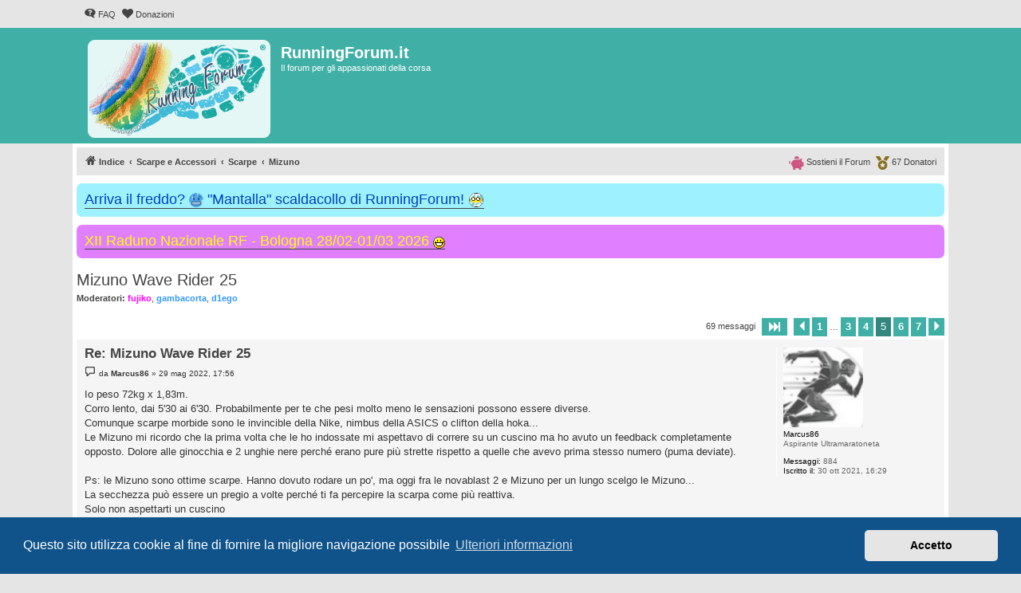

--- FILE ---
content_type: text/html; charset=UTF-8
request_url: https://runningforum.it/viewtopic.php?t=58600&start=40
body_size: 9938
content:
<!DOCTYPE html>
<html dir="ltr" lang="it">
<head>
<meta charset="utf-8" />
<meta http-equiv="X-UA-Compatible" content="IE=edge">
<meta name="viewport" content="width=device-width, initial-scale=1" />


<title>Mizuno Wave Rider 25 - Pagina 5 - RunningForum.it</title>


	<link rel="canonical" href="https://runningforum.it/viewtopic.php?t=58600&amp;start=40">

<!--
	phpBB style name: proflat
	Based on style:   prosilver (this is the default phpBB3 style)
	Original author:  Tom Beddard ( http://www.subBlue.com/ )
	Modified by:      Mazeltof ( https://www.mazeland.fr/ )
-->

<link href="./assets/css/font-awesome.min.css?assets_version=935" rel="stylesheet">
<link href="./styles/prosilver/theme/stylesheet.css?assets_version=935" rel="stylesheet">
<link href="./styles/proflat_teal/theme/style_proflat.css?assets_version=935" rel="stylesheet">
<link href="./styles/proflat_teal/theme/color_proflat.css?assets_version=935" rel="stylesheet">



	<link href="./assets/cookieconsent/cookieconsent.min.css?assets_version=935" rel="stylesheet">

<!--[if lte IE 9]>
	<link href="./styles/proflat_teal/theme/tweaks.css?assets_version=935" rel="stylesheet">
<![endif]-->

<meta name="description" content="La nuova versione avrà l'Enerzy in tutta l'intersuola. Piastra sarà ancora (purtroppo per me) ancora presente.">
<script type="application/ld+json">
{"@context":"https://schema.org","@type":"DiscussionForumPosting","url":"https://runningforum.it/viewtopic.php?t=58600&amp;start=40","headline":"Mizuno Wave Rider 25 - Pagina 5","description":"La nuova versione avr\u00e0 l'Enerzy in tutta l'intersuola. Piastra sar\u00e0 ancora (purtroppo per me) ancora presente.","text":"La nuova versione avr\u00e0 l'Enerzy in tutta l'intersuola. Piastra sar\u00e0 ancora (purtroppo per me) ancora presente.","image":"https://runningforum.it/images/logoRF.png","author":{"@type":"Person","name":"Alenia1346","url":"https://runningforum.it/memberlist.php?mode=viewprofile&u=6778"},"datePublished":"2021-05-16T17:14:13+00:00","articleSection":"Mizuno","publisher":{"@type":"Organization","name":"RunningForum.it","url":"https://runningforum.it","logo":{"@type":"ImageObject","url":"https://runningforum.it/images/logoRF.png"}}}
</script>
<style type="text/css">
    .mention {
        color: #009688;
    }
</style>

<link href="./ext/paul999/mention/styles/all/theme/mention.css?assets_version=935" rel="stylesheet" media="screen">
<link href="./ext/phpbb/boardannouncements/styles/all/theme/boardannouncements.css?assets_version=935" rel="stylesheet" media="screen">


					<!-- Global site tag (gtag.js) - Google Analytics -->
		<script async src="https://www.googletagmanager.com/gtag/js?id=UA-158670445-1"></script>
		<script>
			window.dataLayer = window.dataLayer || [];
			function gtag(){dataLayer.push(arguments);}
			gtag('js', new Date());

			gtag('config', 'UA-158670445-1', {'anonymize_ip': true,});
		</script>
	<link rel="apple-touch-icon" sizes="180x180" href="/apple-touch-icon.png">
<link rel="icon" type="image/png" sizes="32x32" href="/favicon-32x32.png">
<link rel="icon" type="image/png" sizes="16x16" href="/favicon-16x16.png">
<link rel="manifest" href="/site.webmanifest">
<link rel="mask-icon" href="/safari-pinned-tab.svg" color="#5bbad5">
<meta name="msapplication-TileColor" content="#da532c">
<meta name="theme-color" content="#1da9a3">

</head>
<body id="phpbb" class="nojs notouch section-viewtopic ltr ">


	<a id="top" class="top-anchor" accesskey="t"></a>
	<div id="page-header">
		<div class="navbar" role="navigation">
	<div class="navbar-container">
	<div class="inner">

	<ul id="nav-main" class="nav-main linklist" role="menubar">

		<li id="quick-links" class="quick-links dropdown-container responsive-menu hidden" data-skip-responsive="true">
			<a href="#" class="dropdown-trigger">
				<i class="icon fa-bars fa-fw" aria-hidden="true"></i><span>Collegamenti Rapidi</span>
			</a>
			<div class="dropdown">
				<div class="pointer"><div class="pointer-inner"></div></div>
				<ul class="dropdown-contents" role="menu">
					
					
										<li class="separator"></li>

									</ul>
			</div>
		</li>

				<li data-last-responsive="true">
			<a href="/app.php/help/faq" rel="help" title="FAQ (Domande Frequenti)" role="menuitem">
				<i class="icon fa-question-circle fa-fw" aria-hidden="true"></i><span>FAQ</span>
			</a>
		</li>
								<li data-last-responsive="true">
			<a href="donazioni.php" title="Donazioni" role="menuitem">
				<i class="icon fa-heart fa-fw" aria-hidden="true"></i><span>Donazioni</span>
			</a>
		</li>

		</ul>
	</div>
	</div>
</div>		<div class="headerbar" role="banner">
		<div class="headerbar-container">
					<div class="inner">

			<div id="site-description" class="site-description">
				<a id="logo" class="logo" href="./index.php" title="Indice">
					<span class="site_logo"></span>
				</a>
				<h1>RunningForum.it</h1>
				<p>Il forum per gli appassionati della corsa</p>
				<p class="skiplink"><a href="#start_here">Passa al contenuto</a></p>
			</div>

									
			</div>
					</div>
		</div>
	</div>

<div id="wrap" class="wrap">

				<div class="navbar" role="navigation">
	<div class="inner">

	<ul id="nav-breadcrumbs" class="nav-breadcrumbs linklist navlinks" role="menubar">
				
		
		<li class="breadcrumbs" itemscope itemtype="https://schema.org/BreadcrumbList">

			
							<span class="crumb" itemtype="https://schema.org/ListItem" itemprop="itemListElement" itemscope><a itemprop="item" href="./index.php" accesskey="h" data-navbar-reference="index"><i class="icon fa-home fa-fw"></i><span itemprop="name">Indice</span></a><meta itemprop="position" content="1" /></span>

											
								<span class="crumb" itemtype="https://schema.org/ListItem" itemprop="itemListElement" itemscope data-forum-id="33"><a itemprop="item" href="./viewforum.php?f=33"><span itemprop="name">Scarpe e Accessori</span></a><meta itemprop="position" content="2" /></span>
															
								<span class="crumb" itemtype="https://schema.org/ListItem" itemprop="itemListElement" itemscope data-forum-id="11"><a itemprop="item" href="./viewforum.php?f=11"><span itemprop="name">Scarpe</span></a><meta itemprop="position" content="3" /></span>
															
								<span class="crumb" itemtype="https://schema.org/ListItem" itemprop="itemListElement" itemscope data-forum-id="48"><a itemprop="item" href="./viewforum.php?f=48"><span itemprop="name">Mizuno</span></a><meta itemprop="position" content="4" /></span>
							
					</li>

		
						<li class="rightside nav-donatori">
				<a href="donazioni.php" title="Donatori" role="menuitem"> 
					<img src="/styles/proflat/theme/images/medal-solid.svg" height="17px" width="17px" alt="coccarda" /> <span data-nosnippet>67 Donatori</span>
				</a>
			</li>
		<li class="rightside nav-donatori">
				<a href="donazioni.php" title="Sosteni il Forum" role="menuitem">
					<img src="/styles/proflat/theme/images/piggy-bank-solid.svg" height="17px" width="19.3px" alt="salvadanaio" /> <span data-nosnippet>Sostieni il Forum</span>
				</a>
			</li>
				
		
				
	</ul>
		<ul id="nav-donatori" class="nav-breadcrumbs linklist navlinks nav-donatori">
		<li class="rightside">
				<a href="viewtopic.php?t=46759" title="Donatori" role="menuitem">
					<img src="/styles/proflat/theme/images/medal-solid.svg" height="17px" width="17px" alt="coccarda" /> <span>67 Donatori</span>
				</a>
			</li>
		<li class="rightside">
				<a href="viewtopic.php?t=46759" title="Sostieni il Forum" role="menuitem">
					<img src="/styles/proflat/theme/images/piggy-bank-solid.svg" height="17px" width="19.3px" alt="salvadanaio" /> <span>Sostieni il Forum</span>
				</a>
			</li>
	</ul>
		</div>
</div>

	
	<a id="start_here" class="anchor"></a>
	<div id="page-body" class="page-body" role="main">

		
					<div id="phpbb_announcement_3" class="phpbb_announcement" style="background-color:#9ef2ff">
					<a href="/app.php/boardannouncements/close/3?hash=70436d15" data-ajax="close_announcement" data-overlay="false" class="close" title="Chiudi annuncio">
				<i class="icon fa-fw fa-times"></i>
			</a>
				<div><span style="font-size:150%;line-height:116%"><a href="https://runningforum.it/viewtopic.php?t=56771" class="postlink"><span style="color:#0040BF">Arriva il freddo? <img alt="🥶" class="emoji smilies" draggable="false" src="//cdn.jsdelivr.net/gh/twitter/twemoji@latest/assets/svg/1f976.svg"> "Mantalla" scaldacollo di RunningForum! <img src="https://runningforum.it/images/mantalla_rf.png" class="postimage" alt="Immagine"></span></a></span></div>
	</div>
	<div id="phpbb_announcement_4" class="phpbb_announcement" style="background-color:#e07fff">
					<a href="/app.php/boardannouncements/close/4?hash=70436d15" data-ajax="close_announcement" data-overlay="false" class="close" title="Chiudi annuncio">
				<i class="icon fa-fw fa-times"></i>
			</a>
				<div><span style="font-size:150%;line-height:116%"><a href="https://runningforum.it/viewtopic.php?t=66028" class="postlink"><span style="color:#FFFF00"> XII Raduno Nazionale RF - Bologna 28/02-01/03 2026 <img class="smilies" src="./images/smilies/icon_biggrin.gif" width="15" height="15" alt=":)" title="smile"></span></a></span></div>
	</div>


<h2 class="topic-title"><a href="./viewtopic.php?t=58600&amp;start=40">Mizuno Wave Rider 25</a></h2>
<!-- NOTE: remove the style="display: none" when you want to have the forum description on the topic body -->

<p>
	<strong>Moderatori:</strong> <span style="color: #FF00FF;" class="username-coloured">fujiko</span>, <span style="color: #3399FF;" class="username-coloured">gambacorta</span>, <span style="color: #3399FF;" class="username-coloured">d1ego</span>
</p>


<div class="action-bar bar-top">
	
	
			
	
			<div class="pagination">
			69 messaggi
							<ul>
	<li class="dropdown-container dropdown-button-control dropdown-page-jump page-jump">
		<a class="button button-icon-only dropdown-trigger" href="#" title="Clicca per andare alla pagina…" role="button"><i class="icon fa-level-down fa-rotate-270" aria-hidden="true"></i><span class="sr-only">Pagina <strong>5</strong> di <strong>7</strong></span></a>
		<div class="dropdown">
			<div class="pointer"><div class="pointer-inner"></div></div>
			<ul class="dropdown-contents">
				<li>Vai alla pagina:</li>
				<li class="page-jump-form">
					<input type="number" name="page-number" min="1" max="999999" title="Inserisci il numero della pagina a cui vuoi andare." class="inputbox tiny" data-per-page="10" data-base-url=".&#x2F;viewtopic.php&#x3F;t&#x3D;58600" data-start-name="start" />
					<input class="button2" value="Vai" type="button" />
				</li>
			</ul>
		</div>
	</li>
			<li class="arrow previous"><a class="button button-icon-only" href="./viewtopic.php?t=58600&amp;start=30" rel="prev" role="button"><i class="icon fa-chevron-left fa-fw" aria-hidden="true"></i><span class="sr-only">Precedente</span></a></li>
				<li><a class="button" href="./viewtopic.php?t=58600" role="button">1</a></li>
			<li class="ellipsis" role="separator"><span>…</span></li>
				<li><a class="button" href="./viewtopic.php?t=58600&amp;start=20" role="button">3</a></li>
				<li><a class="button" href="./viewtopic.php?t=58600&amp;start=30" role="button">4</a></li>
			<li class="active"><span>5</span></li>
				<li><a class="button" href="./viewtopic.php?t=58600&amp;start=50" role="button">6</a></li>
				<li><a class="button" href="./viewtopic.php?t=58600&amp;start=60" role="button">7</a></li>
				<li class="arrow next"><a class="button button-icon-only" href="./viewtopic.php?t=58600&amp;start=50" rel="next" role="button"><i class="icon fa-chevron-right fa-fw" aria-hidden="true"></i><span class="sr-only">Prossimo</span></a></li>
	</ul>
					</div>
		</div>




			<div id="p2514225" class="post has-profile bg2">
		<div class="inner">
				<dl class="postprofile" id="profile2514225">
			<dt class="has-profile-rank has-avatar">
				<div class="avatar-container">
																<span class="avatar"><img class="avatar" src="./download/file.php?avatar=31658_1641363297.jpg" width="100" height="100" alt="Avatar utente" /></span>														</div>
								<strong><span class="username">Marcus86</span></strong>				
								
							</dt>

						<dd class="profile-rank">Aspirante Ultramaratoneta</dd>			
		<dd class="profile-posts"><strong>Messaggi:</strong> 884</dd>		<dd class="profile-joined"><strong>Iscritto il:</strong> 30 ott 2021, 16:29</dd>		
		
						
						
		</dl>

		<div class="postbody">
						<div id="post_content2514225">

					<h3 class="first">
						<a href="./viewtopic.php?p=2514225#p2514225">Re: Mizuno Wave Rider 25</a>
		</h3>

								
						<p class="author">
									<span><i class="icon fa-file fa-fw icon-lightgray icon-md" aria-hidden="true"></i><span class="sr-only">Messaggio</span></span>
								<span class="responsive-hide">da <strong><span class="username">Marcus86</span></strong> &raquo; </span><time datetime="2022-05-29T15:56:41+00:00">29 mag 2022, 17:56</time>
			</p>
			
			
			
			
			<div class="content">Io peso 72kg x 1,83m.<br>
Corro lento, dai 5'30 ai 6'30. Probabilmente per te che pesi molto meno le sensazioni possono essere diverse.<br>
Comunque scarpe morbide sono le invincible della Nike, nimbus della ASICS o clifton della hoka...<br>
Le Mizuno mi ricordo che la prima volta che le ho indossate mi aspettavo di correre su un cuscino ma ho avuto un feedback completamente opposto. Dolore alle ginocchia e 2 unghie nere perché erano pure più strette rispetto a quelle che avevo prima stesso numero (puma deviate).<br>
<br>
Ps: le Mizuno sono ottime scarpe. Hanno dovuto rodare un po', ma oggi fra le novablast 2 e Mizuno per un lungo scelgo le Mizuno...<br>
La secchezza può essere un pregio a volte perché ti fa percepire la scarpa come più reattiva.<br>
Solo non aspettarti un cuscino</div>

			
			
									
						
										
						</div>

		</div>

				<div class="back2top">
						<a href="#top" class="top" title="Top">
				<i class="icon fa-chevron-circle-up fa-fw icon-gray" aria-hidden="true"></i>
				<span class="sr-only">Top</span>
			</a>
					</div>
		
		</div>
	</div>

				<div id="p2514228" class="post has-profile bg1">
		<div class="inner">
				<dl class="postprofile" id="profile2514228">
			<dt class="has-profile-rank no-avatar">
				<div class="avatar-container">
																			</div>
								<strong><span class="username">valerio787</span></strong>				
								
							</dt>

						<dd class="profile-rank">Aspirante Ultramaratoneta</dd>			
		<dd class="profile-posts"><strong>Messaggi:</strong> 923</dd>		<dd class="profile-joined"><strong>Iscritto il:</strong> 23 apr 2016, 19:55</dd>		
		
						
						
		</dl>

		<div class="postbody">
						<div id="post_content2514228">

					<h3 >
						<a href="./viewtopic.php?p=2514228#p2514228">Re: Mizuno Wave Rider 25</a>
		</h3>

								
						<p class="author">
									<span><i class="icon fa-file fa-fw icon-lightgray icon-md" aria-hidden="true"></i><span class="sr-only">Messaggio</span></span>
								<span class="responsive-hide">da <strong><span class="username">valerio787</span></strong> &raquo; </span><time datetime="2022-05-29T16:20:22+00:00">29 mag 2022, 18:20</time>
			</p>
			
			
			
			
			<div class="content">Mizuno stabili ma anche secche, io le preferisco,<br>
anche se molti per problemini come nel caso tuo, consigliano le hoka</div>

			
			
									
						
							<div id="sig2514228" class="signature">42195 mt 3h07 Milano Marathon 2023<br>
 21097 mt 1h 24' 56" Cernusco s/n 2019</div>			
						</div>

		</div>

				<div class="back2top">
						<a href="#top" class="top" title="Top">
				<i class="icon fa-chevron-circle-up fa-fw icon-gray" aria-hidden="true"></i>
				<span class="sr-only">Top</span>
			</a>
					</div>
		
		</div>
	</div>

				<div id="p2514263" class="post has-profile bg2">
		<div class="inner">
				<dl class="postprofile" id="profile2514263">
			<dt class="has-profile-rank has-avatar">
				<div class="avatar-container">
																<span class="avatar"><img class="avatar" src="./download/file.php?avatar=29667_1693897464.jpg" width="100" height="100" alt="Avatar utente" /></span>														</div>
								<strong><span class="username">Pizza</span></strong>				
								
							</dt>

						<dd class="profile-rank">Ultramaratoneta</dd>			
		<dd class="profile-posts"><strong>Messaggi:</strong> 1578</dd>		<dd class="profile-joined"><strong>Iscritto il:</strong> 4 ott 2018, 18:45</dd>		
		
						
						
		</dl>

		<div class="postbody">
						<div id="post_content2514263">

					<h3 >
						<a href="./viewtopic.php?p=2514263#p2514263">Re: Mizuno Wave Rider 25</a>
		</h3>

								
						<p class="author">
									<span><i class="icon fa-file fa-fw icon-lightgray icon-md" aria-hidden="true"></i><span class="sr-only">Messaggio</span></span>
								<span class="responsive-hide">da <strong><span class="username">Pizza</span></strong> &raquo; </span><time datetime="2022-05-29T20:02:32+00:00">29 mag 2022, 22:02</time>
			</p>
			
			
			
			
			<div class="content"><blockquote cite="./viewtopic.php?p=2514225#p2514225"><div><cite><a href="./memberlist.php?mode=viewprofile&amp;u=31658">Marcus86</a> ha scritto: <a href="./viewtopic.php?p=2514225#p2514225" data-post-id="2514225" onclick="if(document.getElementById(hash.substr(1)))href=hash">↑</a><span class="responsive-hide">29 mag 2022, 17:56</span></cite>
Io peso 72kg x 1,83m.<br>
Corro lento, dai 5'30 ai 6'30. Probabilmente per te che pesi molto meno le sensazioni possono essere diverse.<br>
Comunque scarpe morbide sono le invincible della Nike, nimbus della ASICS o clifton della hoka...<br>
Le Mizuno mi ricordo che la prima volta che le ho indossate mi aspettavo di correre su un cuscino ma ho avuto un feedback completamente opposto. Dolore alle ginocchia e 2 unghie nere perché erano pure più strette rispetto a quelle che avevo prima stesso numero (puma deviate).<br>
<br>
Ps: le Mizuno sono ottime scarpe. Hanno dovuto rodare un po', ma oggi fra le novablast 2 e Mizuno per un lungo scelgo le Mizuno...<br>
La secchezza può essere un pregio a volte perché ti fa percepire la scarpa come più reattiva.<br>
Solo non aspettarti un cuscino
</div></blockquote>

Sinceramente non cerco un "cuscino" proprio per il fatto che spesso, quella tipologia di scarpe, rischiano di essere poco stabili e potrebbero dare problemi alle ginocchia.<br>
<br>
Ho sempre saputo che le Mizuno fossero più secche di altri marchi, ma le rider 25 mi sembrava di aver letto che le avessero rese più morbide.<br>
<br>
Motivo per il quale avevo pensato di valutarle....... così come le Saucony ride 15.<br>
<br>
Ossia scarpe stabili e non troppo morbide.<br>
<br>
Se poi per il mio problema di cartilagine, dovrei usare modelli molto molto soft allora il discorso cambia.<br>
<br>
Ma sinceramente a questo non so darmi una risposta</div>

			
			
									
						
										
						</div>

		</div>

				<div class="back2top">
						<a href="#top" class="top" title="Top">
				<i class="icon fa-chevron-circle-up fa-fw icon-gray" aria-hidden="true"></i>
				<span class="sr-only">Top</span>
			</a>
					</div>
		
		</div>
	</div>

				<div id="p2514264" class="post has-profile bg1">
		<div class="inner">
				<dl class="postprofile" id="profile2514264">
			<dt class="has-profile-rank has-avatar">
				<div class="avatar-container">
																<span class="avatar"><img class="avatar" src="./download/file.php?avatar=29667_1693897464.jpg" width="100" height="100" alt="Avatar utente" /></span>														</div>
								<strong><span class="username">Pizza</span></strong>				
								
							</dt>

						<dd class="profile-rank">Ultramaratoneta</dd>			
		<dd class="profile-posts"><strong>Messaggi:</strong> 1578</dd>		<dd class="profile-joined"><strong>Iscritto il:</strong> 4 ott 2018, 18:45</dd>		
		
						
						
		</dl>

		<div class="postbody">
						<div id="post_content2514264">

					<h3 >
						<a href="./viewtopic.php?p=2514264#p2514264">Re: Mizuno Wave Rider 25</a>
		</h3>

								
						<p class="author">
									<span><i class="icon fa-file fa-fw icon-lightgray icon-md" aria-hidden="true"></i><span class="sr-only">Messaggio</span></span>
								<span class="responsive-hide">da <strong><span class="username">Pizza</span></strong> &raquo; </span><time datetime="2022-05-29T20:04:37+00:00">29 mag 2022, 22:04</time>
			</p>
			
			
			
			
			<div class="content"><blockquote cite="./viewtopic.php?p=2514228#p2514228"><div><cite><a href="./memberlist.php?mode=viewprofile&amp;u=23752">valerio787</a> ha scritto: <a href="./viewtopic.php?p=2514228#p2514228" data-post-id="2514228" onclick="if(document.getElementById(hash.substr(1)))href=hash">↑</a><span class="responsive-hide">29 mag 2022, 18:20</span></cite>
Mizuno stabili ma anche secche, io le preferisco,<br>
anche se molti per problemini come nel caso tuo, consigliano le hoka
</div></blockquote>

Mi hanno fatto sorgere il dubbio tempo fa perché con scarpe morbide, sorge spesso un problema di instabilità che mi dà problemi al ginocchio.<br>
<br>
È pur vero, però, che prima pesavo molto di più<br>
<br>
Ora 65kg</div>

			
			
									
						
										
						</div>

		</div>

				<div class="back2top">
						<a href="#top" class="top" title="Top">
				<i class="icon fa-chevron-circle-up fa-fw icon-gray" aria-hidden="true"></i>
				<span class="sr-only">Top</span>
			</a>
					</div>
		
		</div>
	</div>

				<div id="p2520364" class="post has-profile bg2">
		<div class="inner">
				<dl class="postprofile" id="profile2520364">
			<dt class="has-profile-rank no-avatar">
				<div class="avatar-container">
																			</div>
								<strong><span class="username">marchito9</span></strong>				
								
							</dt>

						<dd class="profile-rank">Guru</dd>			
		<dd class="profile-posts"><strong>Messaggi:</strong> 3357</dd>		<dd class="profile-joined"><strong>Iscritto il:</strong> 26 mag 2012, 22:08</dd>		
		
						
						
		</dl>

		<div class="postbody">
						<div id="post_content2520364">

					<h3 >
						<a href="./viewtopic.php?p=2520364#p2520364">Re: Mizuno Wave Rider 25</a>
		</h3>

								
						<p class="author">
									<span><i class="icon fa-file fa-fw icon-lightgray icon-md" aria-hidden="true"></i><span class="sr-only">Messaggio</span></span>
								<span class="responsive-hide">da <strong><span class="username">marchito9</span></strong> &raquo; </span><time datetime="2022-07-09T20:00:02+00:00">9 lug 2022, 22:00</time>
			</p>
			
			
			
			
			<div class="content">preso un nuovo paio di mizuno 25,trovate a 85 euro su amazon</div>

			
			
									
						
										
						</div>

		</div>

				<div class="back2top">
						<a href="#top" class="top" title="Top">
				<i class="icon fa-chevron-circle-up fa-fw icon-gray" aria-hidden="true"></i>
				<span class="sr-only">Top</span>
			</a>
					</div>
		
		</div>
	</div>

				<div id="p2521010" class="post has-profile bg1">
		<div class="inner">
				<dl class="postprofile" id="profile2521010">
			<dt class="has-profile-rank no-avatar">
				<div class="avatar-container">
																			</div>
								<strong><span class="username">titus</span></strong>				
								
							</dt>

						<dd class="profile-rank">Novellino</dd>			
		<dd class="profile-posts"><strong>Messaggi:</strong> 27</dd>		<dd class="profile-joined"><strong>Iscritto il:</strong> 29 dic 2013, 20:57</dd>		
		
						
						
		</dl>

		<div class="postbody">
						<div id="post_content2521010">

					<h3 >
						<a href="./viewtopic.php?p=2521010#p2521010">Re: Mizuno Wave Rider 25</a>
		</h3>

								
						<p class="author">
									<span><i class="icon fa-file fa-fw icon-lightgray icon-md" aria-hidden="true"></i><span class="sr-only">Messaggio</span></span>
								<span class="responsive-hide">da <strong><span class="username">titus</span></strong> &raquo; </span><time datetime="2022-07-14T06:40:38+00:00">14 lug 2022, 8:40</time>
			</p>
			
			
			
			
			<div class="content">Prese settimana scorsa le Rider 25 in colore giallo , erano anni che non usavo Rider e per me sono comodissime , stabili e scarpa tuttofare . Nei ultimi anni sempre usato qualche Mizuno nella rotazione , combinando con Adidas , Asics , Brooks , etc ....  in questo caso erano le Sky 4 e le Skyrise 2, ma le sensazioni delle Rider sono sempre un po diverse sopratutto per la stabilità , e io le uso per sterrato quasi sempre .<br>
<br>
Mizuno Rider 25 è vero che è piú morbida che anteriori versioni , peró rimane sempre Mizuno ed è piú "secca" che una SolarBoost , Cumulus , Pegasus , etc ... io lo preferisco .</div>

			
			
									
						
										
						</div>

		</div>

				<div class="back2top">
						<a href="#top" class="top" title="Top">
				<i class="icon fa-chevron-circle-up fa-fw icon-gray" aria-hidden="true"></i>
				<span class="sr-only">Top</span>
			</a>
					</div>
		
		</div>
	</div>

				<div id="p2522274" class="post has-profile bg2">
		<div class="inner">
				<dl class="postprofile" id="profile2522274">
			<dt class="has-profile-rank has-avatar">
				<div class="avatar-container">
																<span class="avatar"><img class="avatar" src="./download/file.php?avatar=7179_1467376275.jpg" width="57" height="100" alt="Avatar utente" /></span>														</div>
								<strong><span class="username">piccio</span></strong>				
				<img src="styles/proflat/theme/images/medal-solid.svg" height="17px" width="17px" class="coccarda" alt="Utente donatore" title="Utente donatore" /> Donatore				
							</dt>

						<dd class="profile-rank">Guru</dd>			
		<dd class="profile-posts"><strong>Messaggi:</strong> 3561</dd>		<dd class="profile-joined"><strong>Iscritto il:</strong> 7 feb 2012, 22:49</dd>		
		
																							<dd class="profile-custom-field profile-phpbb_location"><strong>Località:</strong> Modena</dd>							
						
		</dl>

		<div class="postbody">
						<div id="post_content2522274">

					<h3 >
						<a href="./viewtopic.php?p=2522274#p2522274">Re: Mizuno Wave Rider 25</a>
		</h3>

								
						<p class="author">
									<span><i class="icon fa-file fa-fw icon-lightgray icon-md" aria-hidden="true"></i><span class="sr-only">Messaggio</span></span>
								<span class="responsive-hide">da <strong><span class="username">piccio</span></strong> &raquo; </span><time datetime="2022-07-24T20:08:49+00:00">24 lug 2022, 22:08</time>
			</p>
			
			
			
			
			<div class="content">Preso il secondo paio anche io , gialle.le prime hanno 300 km circa ma mi sembrano già belle rovinate</div>

			
			
									
						
							<div id="sig2522274" class="signature"><span style="font-weight:bold"> Corsa: 11 maratone, 18 mezze<br>
Triathlon: 18 sprint, 18 olimpici, 3 mezzi </span><br>
<span style="text-decoration:underline">              PICCIO 2.0:</span> <br>
10k 45.19 Corrida S.Geminiano 24<br>
21k 1.42.29 Allen.26/02/22<br>
<span style="color:#FF0000"> 42k 3.43.29 Verona 19/11/23</span><br>
<a href="https://runningforum.it/viewtopic.php?t=48823" class="postlink">viewtopic.php?t=48823</a> la mia esperienza</div>			
						</div>

		</div>

				<div class="back2top">
						<a href="#top" class="top" title="Top">
				<i class="icon fa-chevron-circle-up fa-fw icon-gray" aria-hidden="true"></i>
				<span class="sr-only">Top</span>
			</a>
					</div>
		
		</div>
	</div>

				<div id="p2522435" class="post has-profile bg1">
		<div class="inner">
				<dl class="postprofile" id="profile2522435">
			<dt class="has-profile-rank no-avatar">
				<div class="avatar-container">
																			</div>
								<strong><span class="username">marchito9</span></strong>				
								
							</dt>

						<dd class="profile-rank">Guru</dd>			
		<dd class="profile-posts"><strong>Messaggi:</strong> 3357</dd>		<dd class="profile-joined"><strong>Iscritto il:</strong> 26 mag 2012, 22:08</dd>		
		
						
						
		</dl>

		<div class="postbody">
						<div id="post_content2522435">

					<h3 >
						<a href="./viewtopic.php?p=2522435#p2522435">Re: Mizuno Wave Rider 25</a>
		</h3>

								
						<p class="author">
									<span><i class="icon fa-file fa-fw icon-lightgray icon-md" aria-hidden="true"></i><span class="sr-only">Messaggio</span></span>
								<span class="responsive-hide">da <strong><span class="username">marchito9</span></strong> &raquo; </span><time datetime="2022-07-25T19:21:42+00:00">25 lug 2022, 21:21</time>
			</p>
			
			
			
			
			<div class="content">scusami,dopo 300km non ammortizzano gia' piu'?</div>

			
			
									
						
										
						</div>

		</div>

				<div class="back2top">
						<a href="#top" class="top" title="Top">
				<i class="icon fa-chevron-circle-up fa-fw icon-gray" aria-hidden="true"></i>
				<span class="sr-only">Top</span>
			</a>
					</div>
		
		</div>
	</div>

				<div id="p2522535" class="post has-profile bg2">
		<div class="inner">
				<dl class="postprofile" id="profile2522535">
			<dt class="has-profile-rank has-avatar">
				<div class="avatar-container">
																<span class="avatar"><img class="avatar" src="./download/file.php?avatar=7179_1467376275.jpg" width="57" height="100" alt="Avatar utente" /></span>														</div>
								<strong><span class="username">piccio</span></strong>				
				<img src="styles/proflat/theme/images/medal-solid.svg" height="17px" width="17px" class="coccarda" alt="Utente donatore" title="Utente donatore" /> Donatore				
							</dt>

						<dd class="profile-rank">Guru</dd>			
		<dd class="profile-posts"><strong>Messaggi:</strong> 3561</dd>		<dd class="profile-joined"><strong>Iscritto il:</strong> 7 feb 2012, 22:49</dd>		
		
																							<dd class="profile-custom-field profile-phpbb_location"><strong>Località:</strong> Modena</dd>							
						
		</dl>

		<div class="postbody">
						<div id="post_content2522535">

					<h3 >
						<a href="./viewtopic.php?p=2522535#p2522535">Re: Mizuno Wave Rider 25</a>
		</h3>

								
						<p class="author">
									<span><i class="icon fa-file fa-fw icon-lightgray icon-md" aria-hidden="true"></i><span class="sr-only">Messaggio</span></span>
								<span class="responsive-hide">da <strong><span class="username">piccio</span></strong> &raquo; </span><time datetime="2022-07-26T13:46:38+00:00">26 lug 2022, 15:46</time>
			</p>
			
			
			
			
			<div class="content">Sensazione mia, può essere sbagliata.</div>

			
			
									
						
							<div id="sig2522535" class="signature"><span style="font-weight:bold"> Corsa: 11 maratone, 18 mezze<br>
Triathlon: 18 sprint, 18 olimpici, 3 mezzi </span><br>
<span style="text-decoration:underline">              PICCIO 2.0:</span> <br>
10k 45.19 Corrida S.Geminiano 24<br>
21k 1.42.29 Allen.26/02/22<br>
<span style="color:#FF0000"> 42k 3.43.29 Verona 19/11/23</span><br>
<a href="https://runningforum.it/viewtopic.php?t=48823" class="postlink">viewtopic.php?t=48823</a> la mia esperienza</div>			
						</div>

		</div>

				<div class="back2top">
						<a href="#top" class="top" title="Top">
				<i class="icon fa-chevron-circle-up fa-fw icon-gray" aria-hidden="true"></i>
				<span class="sr-only">Top</span>
			</a>
					</div>
		
		</div>
	</div>

				<div id="p2522565" class="post has-profile bg1">
		<div class="inner">
				<dl class="postprofile" id="profile2522565">
			<dt class="has-profile-rank no-avatar">
				<div class="avatar-container">
																			</div>
								<strong><span class="username">marchito9</span></strong>				
								
							</dt>

						<dd class="profile-rank">Guru</dd>			
		<dd class="profile-posts"><strong>Messaggi:</strong> 3357</dd>		<dd class="profile-joined"><strong>Iscritto il:</strong> 26 mag 2012, 22:08</dd>		
		
						
						
		</dl>

		<div class="postbody">
						<div id="post_content2522565">

					<h3 >
						<a href="./viewtopic.php?p=2522565#p2522565">Re: Mizuno Wave Rider 25</a>
		</h3>

								
						<p class="author">
									<span><i class="icon fa-file fa-fw icon-lightgray icon-md" aria-hidden="true"></i><span class="sr-only">Messaggio</span></span>
								<span class="responsive-hide">da <strong><span class="username">marchito9</span></strong> &raquo; </span><time datetime="2022-07-26T19:20:11+00:00">26 lug 2022, 21:20</time>
			</p>
			
			
			
			
			<div class="content">no,ci mancherebbe altro.era per pura curiosita',anche le mie (dopo 500km)mi sembrano un po' scariche,mi sentivo/e mi sento con le gambe pesanti ,pensavo fosse il grande caldo.pero' sentendo anche il tuo parere mi sorge il dubbio.grazie mille</div>

			
			
									
						
										
						</div>

		</div>

				<div class="back2top">
						<a href="#top" class="top" title="Top">
				<i class="icon fa-chevron-circle-up fa-fw icon-gray" aria-hidden="true"></i>
				<span class="sr-only">Top</span>
			</a>
					</div>
		
		</div>
	</div>

	

	<div class="action-bar bar-bottom">
	
		
	
	
	
	
			<div class="pagination">
			69 messaggi
							<ul>
	<li class="dropdown-container dropdown-button-control dropdown-page-jump page-jump">
		<a class="button button-icon-only dropdown-trigger" href="#" title="Clicca per andare alla pagina…" role="button"><i class="icon fa-level-down fa-rotate-270" aria-hidden="true"></i><span class="sr-only">Pagina <strong>5</strong> di <strong>7</strong></span></a>
		<div class="dropdown">
			<div class="pointer"><div class="pointer-inner"></div></div>
			<ul class="dropdown-contents">
				<li>Vai alla pagina:</li>
				<li class="page-jump-form">
					<input type="number" name="page-number" min="1" max="999999" title="Inserisci il numero della pagina a cui vuoi andare." class="inputbox tiny" data-per-page="10" data-base-url=".&#x2F;viewtopic.php&#x3F;t&#x3D;58600" data-start-name="start" />
					<input class="button2" value="Vai" type="button" />
				</li>
			</ul>
		</div>
	</li>
			<li class="arrow previous"><a class="button button-icon-only" href="./viewtopic.php?t=58600&amp;start=30" rel="prev" role="button"><i class="icon fa-chevron-left fa-fw" aria-hidden="true"></i><span class="sr-only">Precedente</span></a></li>
				<li><a class="button" href="./viewtopic.php?t=58600" role="button">1</a></li>
			<li class="ellipsis" role="separator"><span>…</span></li>
				<li><a class="button" href="./viewtopic.php?t=58600&amp;start=20" role="button">3</a></li>
				<li><a class="button" href="./viewtopic.php?t=58600&amp;start=30" role="button">4</a></li>
			<li class="active"><span>5</span></li>
				<li><a class="button" href="./viewtopic.php?t=58600&amp;start=50" role="button">6</a></li>
				<li><a class="button" href="./viewtopic.php?t=58600&amp;start=60" role="button">7</a></li>
				<li class="arrow next"><a class="button button-icon-only" href="./viewtopic.php?t=58600&amp;start=50" rel="next" role="button"><i class="icon fa-chevron-right fa-fw" aria-hidden="true"></i><span class="sr-only">Prossimo</span></a></li>
	</ul>
					</div>
	</div>


<div class="action-bar actions-jump">
		<p class="jumpbox-return">
		<a href="./viewforum.php?f=48" class="left-box arrow-left" accesskey="r">
			<i class="icon fa-angle-left fa-fw icon-black" aria-hidden="true"></i><span>Torna a “Mizuno”</span>
		</a>
	</p>
	
		<div class="jumpbox dropdown-container dropdown-container-right dropdown-up dropdown-left dropdown-button-control" id="jumpbox">
			<span title="Vai a" class="button button-secondary dropdown-trigger dropdown-select">
				<span>Vai a</span>
				<span class="caret"><i class="icon fa-sort-down fa-fw" aria-hidden="true"></i></span>
			</span>
		<div class="dropdown">
			<div class="pointer"><div class="pointer-inner"></div></div>
			<ul class="dropdown-contents">
																				<li><a href="./viewforum.php?f=36" class="jumpbox-cat-link"> <span> Generale</span></a></li>
																<li><a href="./viewforum.php?f=18" class="jumpbox-sub-link"><span class="spacer"></span> <span>&#8627; &nbsp; Benvenuti!</span></a></li>
																<li><a href="./viewforum.php?f=17" class="jumpbox-sub-link"><span class="spacer"></span> <span>&#8627; &nbsp; News</span></a></li>
																<li><a href="./viewforum.php?f=37" class="jumpbox-sub-link"><span class="spacer"></span> <span>&#8627; &nbsp; Regolamento RunningForum.it</span></a></li>
																<li><a href="./viewforum.php?f=102" class="jumpbox-forum-link"> <span> Finanziamento RunningForum.it</span></a></li>
																<li><a href="./viewforum.php?f=122" class="jumpbox-sub-link"><span class="spacer"></span> <span>&#8627; &nbsp; Donazioni</span></a></li>
																<li><a href="./viewforum.php?f=30" class="jumpbox-cat-link"> <span> Running world</span></a></li>
																<li><a href="./viewforum.php?f=16" class="jumpbox-sub-link"><span class="spacer"></span> <span>&#8627; &nbsp; Storie di Corsa</span></a></li>
																<li><a href="./viewforum.php?f=21" class="jumpbox-sub-link"><span class="spacer"></span> <span>&#8627; &nbsp; I Domandoni di RunningForum.it</span></a></li>
																<li><a href="./viewforum.php?f=39" class="jumpbox-sub-link"><span class="spacer"></span> <span>&#8627; &nbsp; Immagini di Corsa</span></a></li>
																<li><a href="./viewforum.php?f=22" class="jumpbox-sub-link"><span class="spacer"></span> <span>&#8627; &nbsp; Segnala il tuo Percorso</span></a></li>
																<li><a href="./viewforum.php?f=42" class="jumpbox-sub-link"><span class="spacer"></span> <span>&#8627; &nbsp; Compagni di Corsa e di Viaggio</span></a></li>
																<li><a href="./viewforum.php?f=31" class="jumpbox-cat-link"> <span> Allenamento</span></a></li>
																<li><a href="./viewforum.php?f=1" class="jumpbox-sub-link"><span class="spacer"></span> <span>&#8627; &nbsp; Allenamento e Tecnica</span></a></li>
																<li><a href="./viewforum.php?f=72" class="jumpbox-sub-link"><span class="spacer"></span> <span>&#8627; &nbsp; Iniziare a Correre</span></a></li>
																<li><a href="./viewforum.php?f=2" class="jumpbox-sub-link"><span class="spacer"></span> <span>&#8627; &nbsp; Distanze Brevi - Allenamento</span></a></li>
																<li><a href="./viewforum.php?f=73" class="jumpbox-sub-link"><span class="spacer"></span><span class="spacer"></span> <span>&#8627; &nbsp; 400/800/1500/3000 - Allenamento</span></a></li>
																<li><a href="./viewforum.php?f=74" class="jumpbox-sub-link"><span class="spacer"></span><span class="spacer"></span> <span>&#8627; &nbsp; 5000 - Allenamento</span></a></li>
																<li><a href="./viewforum.php?f=71" class="jumpbox-sub-link"><span class="spacer"></span> <span>&#8627; &nbsp; 10.000 metri - Allenamento</span></a></li>
																<li><a href="./viewforum.php?f=76" class="jumpbox-sub-link"><span class="spacer"></span><span class="spacer"></span> <span>&#8627; &nbsp; Correre la prima 10km</span></a></li>
																<li><a href="./viewforum.php?f=77" class="jumpbox-sub-link"><span class="spacer"></span><span class="spacer"></span> <span>&#8627; &nbsp; 10km Sotto 60 minuti</span></a></li>
																<li><a href="./viewforum.php?f=78" class="jumpbox-sub-link"><span class="spacer"></span><span class="spacer"></span> <span>&#8627; &nbsp; 10km Sotto 50 minuti</span></a></li>
																<li><a href="./viewforum.php?f=79" class="jumpbox-sub-link"><span class="spacer"></span><span class="spacer"></span> <span>&#8627; &nbsp; 10km Sotto 40 minuti</span></a></li>
																<li><a href="./viewforum.php?f=80" class="jumpbox-sub-link"><span class="spacer"></span><span class="spacer"></span> <span>&#8627; &nbsp; 10km Sotto 35 minuti</span></a></li>
																<li><a href="./viewforum.php?f=27" class="jumpbox-sub-link"><span class="spacer"></span> <span>&#8627; &nbsp; Mezza Maratona - Allenamento</span></a></li>
																<li><a href="./viewforum.php?f=81" class="jumpbox-sub-link"><span class="spacer"></span><span class="spacer"></span> <span>&#8627; &nbsp; Correre la prima Mezza Maratona</span></a></li>
																<li><a href="./viewforum.php?f=82" class="jumpbox-sub-link"><span class="spacer"></span><span class="spacer"></span> <span>&#8627; &nbsp; Mezza Maratona Sopra 1 ora e 50</span></a></li>
																<li><a href="./viewforum.php?f=83" class="jumpbox-sub-link"><span class="spacer"></span><span class="spacer"></span> <span>&#8627; &nbsp; Mezza Maratona Sotto 1 ora e 50</span></a></li>
																<li><a href="./viewforum.php?f=85" class="jumpbox-sub-link"><span class="spacer"></span><span class="spacer"></span> <span>&#8627; &nbsp; Mezza Maratona Sotto 1 ora e 30</span></a></li>
																<li><a href="./viewforum.php?f=3" class="jumpbox-sub-link"><span class="spacer"></span> <span>&#8627; &nbsp; Maratona - Allenamento</span></a></li>
																<li><a href="./viewforum.php?f=97" class="jumpbox-sub-link"><span class="spacer"></span><span class="spacer"></span> <span>&#8627; &nbsp; Correre la prima Maratona</span></a></li>
																<li><a href="./viewforum.php?f=91" class="jumpbox-sub-link"><span class="spacer"></span><span class="spacer"></span> <span>&#8627; &nbsp; Maratona Sopra 4 ore</span></a></li>
																<li><a href="./viewforum.php?f=92" class="jumpbox-sub-link"><span class="spacer"></span><span class="spacer"></span> <span>&#8627; &nbsp; Maratona Sotto 4 ore</span></a></li>
																<li><a href="./viewforum.php?f=94" class="jumpbox-sub-link"><span class="spacer"></span><span class="spacer"></span> <span>&#8627; &nbsp; Maratona Sotto 3 ore e 30</span></a></li>
																<li><a href="./viewforum.php?f=96" class="jumpbox-sub-link"><span class="spacer"></span><span class="spacer"></span> <span>&#8627; &nbsp; Maratona Sotto 3 ore</span></a></li>
																<li><a href="./viewforum.php?f=4" class="jumpbox-sub-link"><span class="spacer"></span> <span>&#8627; &nbsp; Ultramaratona - Allenamento</span></a></li>
																<li><a href="./viewforum.php?f=98" class="jumpbox-sub-link"><span class="spacer"></span> <span>&#8627; &nbsp; Trail Running - Allenamento</span></a></li>
																<li><a href="./viewforum.php?f=14" class="jumpbox-sub-link"><span class="spacer"></span> <span>&#8627; &nbsp; Potenziamento e Stretching</span></a></li>
																<li><a href="./viewforum.php?f=15" class="jumpbox-sub-link"><span class="spacer"></span> <span>&#8627; &nbsp; Cross Training</span></a></li>
																<li><a href="./viewforum.php?f=119" class="jumpbox-sub-link"><span class="spacer"></span> <span>&#8627; &nbsp; Altri Sport</span></a></li>
																<li><a href="./viewforum.php?f=70" class="jumpbox-cat-link"> <span> Corsa e Salute</span></a></li>
																<li><a href="./viewforum.php?f=5" class="jumpbox-sub-link"><span class="spacer"></span> <span>&#8627; &nbsp; Alimentazione e Integrazione</span></a></li>
																<li><a href="./viewforum.php?f=28" class="jumpbox-sub-link"><span class="spacer"></span> <span>&#8627; &nbsp; Biomeccanica</span></a></li>
																<li><a href="./viewforum.php?f=29" class="jumpbox-sub-link"><span class="spacer"></span> <span>&#8627; &nbsp; Infortuni e Terapie</span></a></li>
																<li><a href="./viewforum.php?f=64" class="jumpbox-sub-link"><span class="spacer"></span> <span>&#8627; &nbsp; Libri e Letteratura</span></a></li>
																<li><a href="./viewforum.php?f=32" class="jumpbox-cat-link"> <span> Gare</span></a></li>
																<li><a href="./viewforum.php?f=118" class="jumpbox-sub-link"><span class="spacer"></span> <span>&#8627; &nbsp; Calendari Gare</span></a></li>
																<li><a href="./viewforum.php?f=25" class="jumpbox-sub-link"><span class="spacer"></span> <span>&#8627; &nbsp; Non Competitive e Tapasciate</span></a></li>
																<li><a href="./viewforum.php?f=6" class="jumpbox-sub-link"><span class="spacer"></span> <span>&#8627; &nbsp; Da 5km a 10 Miglia</span></a></li>
																<li><a href="./viewforum.php?f=7" class="jumpbox-sub-link"><span class="spacer"></span> <span>&#8627; &nbsp; Mezza Maratona</span></a></li>
																<li><a href="./viewforum.php?f=8" class="jumpbox-sub-link"><span class="spacer"></span> <span>&#8627; &nbsp; Maratona</span></a></li>
																<li><a href="./viewforum.php?f=41" class="jumpbox-sub-link"><span class="spacer"></span> <span>&#8627; &nbsp; Altre Distanze Oltre 10 Miglia</span></a></li>
																<li><a href="./viewforum.php?f=9" class="jumpbox-sub-link"><span class="spacer"></span> <span>&#8627; &nbsp; Ultramaratona</span></a></li>
																<li><a href="./viewforum.php?f=10" class="jumpbox-sub-link"><span class="spacer"></span> <span>&#8627; &nbsp; Trail Running (Cross, Corsa in Montagna, Skyrunning, Ecomaratone...)</span></a></li>
																<li><a href="./viewforum.php?f=26" class="jumpbox-sub-link"><span class="spacer"></span> <span>&#8627; &nbsp; (Anche di) Corsa</span></a></li>
																<li><a href="./viewforum.php?f=75" class="jumpbox-sub-link"><span class="spacer"></span><span class="spacer"></span> <span>&#8627; &nbsp; Triathlon</span></a></li>
																<li><a href="./viewforum.php?f=33" class="jumpbox-cat-link"> <span> Scarpe e Accessori</span></a></li>
																<li><a href="./viewforum.php?f=11" class="jumpbox-sub-link"><span class="spacer"></span> <span>&#8627; &nbsp; Scarpe</span></a></li>
																<li><a href="./viewforum.php?f=45" class="jumpbox-sub-link"><span class="spacer"></span><span class="spacer"></span> <span>&#8627; &nbsp; Adidas</span></a></li>
																<li><a href="./viewforum.php?f=114" class="jumpbox-sub-link"><span class="spacer"></span><span class="spacer"></span> <span>&#8627; &nbsp; Altra</span></a></li>
																<li><a href="./viewforum.php?f=46" class="jumpbox-sub-link"><span class="spacer"></span><span class="spacer"></span> <span>&#8627; &nbsp; Asics</span></a></li>
																<li><a href="./viewforum.php?f=47" class="jumpbox-sub-link"><span class="spacer"></span><span class="spacer"></span> <span>&#8627; &nbsp; Brooks</span></a></li>
																<li><a href="./viewforum.php?f=109" class="jumpbox-sub-link"><span class="spacer"></span><span class="spacer"></span> <span>&#8627; &nbsp; Hoka</span></a></li>
																<li><a href="./viewforum.php?f=48" class="jumpbox-sub-link"><span class="spacer"></span><span class="spacer"></span> <span>&#8627; &nbsp; Mizuno</span></a></li>
																<li><a href="./viewforum.php?f=59" class="jumpbox-sub-link"><span class="spacer"></span><span class="spacer"></span> <span>&#8627; &nbsp; New Balance</span></a></li>
																<li><a href="./viewforum.php?f=49" class="jumpbox-sub-link"><span class="spacer"></span><span class="spacer"></span> <span>&#8627; &nbsp; Nike</span></a></li>
																<li><a href="./viewforum.php?f=121" class="jumpbox-sub-link"><span class="spacer"></span><span class="spacer"></span> <span>&#8627; &nbsp; Puma</span></a></li>
																<li><a href="./viewforum.php?f=116" class="jumpbox-sub-link"><span class="spacer"></span><span class="spacer"></span> <span>&#8627; &nbsp; Reebok</span></a></li>
																<li><a href="./viewforum.php?f=50" class="jumpbox-sub-link"><span class="spacer"></span><span class="spacer"></span> <span>&#8627; &nbsp; Saucony</span></a></li>
																<li><a href="./viewforum.php?f=115" class="jumpbox-sub-link"><span class="spacer"></span><span class="spacer"></span> <span>&#8627; &nbsp; Skechers</span></a></li>
																<li><a href="./viewforum.php?f=110" class="jumpbox-sub-link"><span class="spacer"></span><span class="spacer"></span> <span>&#8627; &nbsp; Altre Marche</span></a></li>
																<li><a href="./viewforum.php?f=51" class="jumpbox-sub-link"><span class="spacer"></span><span class="spacer"></span> <span>&#8627; &nbsp; Scarpe da Trail</span></a></li>
																<li><a href="./viewforum.php?f=65" class="jumpbox-sub-link"><span class="spacer"></span><span class="spacer"></span> <span>&#8627; &nbsp; Natural Running</span></a></li>
																<li><a href="./viewforum.php?f=12" class="jumpbox-sub-link"><span class="spacer"></span> <span>&#8627; &nbsp; Abbigliamento Running</span></a></li>
																<li><a href="./viewforum.php?f=13" class="jumpbox-sub-link"><span class="spacer"></span> <span>&#8627; &nbsp; Accessori</span></a></li>
																<li><a href="./viewforum.php?f=120" class="jumpbox-sub-link"><span class="spacer"></span><span class="spacer"></span> <span>&#8627; &nbsp; Apple Watch</span></a></li>
																<li><a href="./viewforum.php?f=117" class="jumpbox-sub-link"><span class="spacer"></span><span class="spacer"></span> <span>&#8627; &nbsp; Coros</span></a></li>
																<li><a href="./viewforum.php?f=60" class="jumpbox-sub-link"><span class="spacer"></span><span class="spacer"></span> <span>&#8627; &nbsp; Garmin</span></a></li>
																<li><a href="./viewforum.php?f=61" class="jumpbox-sub-link"><span class="spacer"></span><span class="spacer"></span> <span>&#8627; &nbsp; Polar</span></a></li>
																<li><a href="./viewforum.php?f=62" class="jumpbox-sub-link"><span class="spacer"></span><span class="spacer"></span> <span>&#8627; &nbsp; Suunto</span></a></li>
																<li><a href="./viewforum.php?f=63" class="jumpbox-sub-link"><span class="spacer"></span><span class="spacer"></span> <span>&#8627; &nbsp; Timex</span></a></li>
																<li><a href="./viewforum.php?f=112" class="jumpbox-sub-link"><span class="spacer"></span><span class="spacer"></span> <span>&#8627; &nbsp; TomTom</span></a></li>
																<li><a href="./viewforum.php?f=34" class="jumpbox-cat-link"> <span> Mercatino</span></a></li>
																<li><a href="./viewforum.php?f=24" class="jumpbox-sub-link"><span class="spacer"></span> <span>&#8627; &nbsp; Mercatino dell'Usato</span></a></li>
																<li><a href="./viewforum.php?f=35" class="jumpbox-cat-link"> <span> Spazio Forum</span></a></li>
																<li><a href="./viewforum.php?f=52" class="jumpbox-sub-link"><span class="spacer"></span> <span>&#8627; &nbsp; Raduni e Ritrovi</span></a></li>
																<li><a href="./viewforum.php?f=19" class="jumpbox-sub-link"><span class="spacer"></span> <span>&#8627; &nbsp; Forum: problemi e proposte riguardo il nostro Forum</span></a></li>
																<li><a href="./viewforum.php?f=20" class="jumpbox-sub-link"><span class="spacer"></span> <span>&#8627; &nbsp; Bar del Forum</span></a></li>
											</ul>
		</div>
	</div>

	</div>




			</div>


</div> <!-- wrap -->

<div id="page-footer" class="page-footer" role="contentinfo">
	<div class="navbar" role="navigation">
<div class="navbar-container" role="navigation">
	<div class="inner">

	<ul id="nav-footer" class="nav-footer linklist" role="menubar">
		<li class="breadcrumbs">
								</li>
				<li class="rightside">Tutti gli orari sono <span title="Europa/Roma">UTC+01:00</span></li>
													</ul>

	</div>
</div>
</div>

	<div class="footerbar">
		<div class="footerbar-container">

			<div class="copyright">
								<p class="footer-row">
					<span class="footer-copyright">Creato da <a href="https://www.phpbb.com/">phpBB</a>&reg; Forum Software &copy; phpBB Limited</span>
				</p>
								<p class="footer-row">
					<span class="footer-copyright">Traduzione Italiana <a href="https://www.phpbb-italia.it">phpBB-Italia.it</a></span>
				</p>
								<p class="footer-row">
					<span class="footer-copyright">Style <a href="http://www.phpbb-fr.com/customise/db/style/proflat/">proflat</a> da &copy; <a href="https://www.mazeland.fr/">Mazeltof</a> 2017</span>
				</p>
				<p class="footer-row">
					<span class="footer-copyright">RunningForum.it è un marchio registrato</span>
				</p>
								<p class="footer-row" role="menu">
					<a class="footer-link" href="./ucp.php?mode=privacy" title="Privacy" role="menuitem">
						<span class="footer-link-text">Privacy</span>
					</a>
					|
					<a class="footer-link" href="./ucp.php?mode=terms" title="Condizioni" role="menuitem">
						<span class="footer-link-text">Condizioni</span>
					</a>
				</p>
											</div>
								<div class="socialinks">
			<ul>
								
				<!-- <li>
					<a href="www.blogger.com" title="Blogger">
						<i class="icon fp-blogger"></i>
					</a>
					</li> -->
				<!-- <li>
					<a href="http://www.dailymotion.com/fr" title="Dailymotion">
						<i class="icon fp-dailymotion"></i>
					</a>
				</li> -->
				<li>
					<a href="https://www.facebook.com/sharer.php?u=https%3A%2F%2Frunningforum.it%2Fviewtopic.php%3Ft%3D58600%26amp%3Bstart%3D40" title="Facebook"  target="_blank">
						<i class="icon fp-facebook"></i>
					</a>
				</li>
				<!-- <li>
					<a href="https://www.flickr.com/" title="Flickr">
						<i class="icon fp-flickr"></i>
					</a>
				</li> -->
				<!-- <li>
					<a href="https://github.com/" title="Github">
						<i class="icon fp-github"></i>
					</a>
				</li> -->
				<!-- <li>
					<a href="https://www.instagram.com/" title="Instagram">
						<i class="icon fp-instagram"></i>
					</a>
				</li> -->
				<!-- <li>
					<a href="http://line.me/fr/" title="Line messenger">
						<i class="icon fp-line"></i>
					</a>
				</li> -->
				<!-- <li>
					<a href="https://fr.linkedin.com/" title="Linked in">
						<i class="icon fp-linkedin"></i>
					</a>
				</li> -->
				<!-- <li>
					<a href="https://myspace.com/" title="Myspace">
						<i class="icon fp-myspace"></i>
					</a>
				</li> -->
				<!-- <li>
					<a href="https://fr.pinterest.com/" title="Pinterest">
						<i class="icon fp-pinterest"></i>
					</a>
				</li> -->
				<!-- <li>
					<a href="https://www.reddit.com/" title="Reddit">
						<i class="icon fp-reddit"></i>
					</a>
				</li> -->
				<!-- <li>
					<a href="https://www.skype.com/fr/" title="Skype">
						<i class="icon fp-skype"></i>
					</a>
				</li> -->
				<!-- <li>
					<a href="https://www.snapchat.com/l/fr-fr/" title="Snapchat">
						<i class="icon fp-snapchat"></i>
					</a>
				</li> -->
				<!-- <li>
					<a href="https://soundcloud.com/" title="Soundcloud">
						<i class="icon fp-soundcloud"></i>
					</a>
				</li> -->
				<!-- <li>
					<a href="http://store.steampowered.com/" title="Steam">
						<i class="icon fp-steam"></i>
					</a>
				</li> -->
				<!-- <li>
					<a href="https://www.tumblr.com/" title="Tumblr">
						<i class="icon fp-tumblr"></i>
					</a>
				</li> -->
				<li>
					<a href="https://twitter.com/intent/tweet?text=Mizuno+Wave+Rider+25&url=https%3A%2F%2Frunningforum.it%2Fviewtopic.php%3Ft%3D58600%26amp%3Bstart%3D40" title="Twitter"  target="_blank">
						<i class="icon fp-twitter"></i>
					</a>
				</li>
				<!-- <li>
					<a href="https://www.viber.com/fr/" title="Viber">
						<i class="icon fp-viber"></i>
					</a>
				</li> -->
				<li>
					<a href="https://api.whatsapp.com/send?text=Mizuno+Wave+Rider+25 https%3A%2F%2Frunningforum.it%2Fviewtopic.php%3Ft%3D58600%26amp%3Bstart%3D40" title="Whatsapp"  target="_blank">
						<i class="icon fp-whatsapp"></i>
					</a>
				</li>
				<!-- <li>
					<a href="https://fr.wordpress.com/" title="Wordpress">
						<i class="icon fp-wordpress"></i>
					</a>
				</li> -->
				<!-- <li>
					<a href="https://www.youtube.com/" title="Youtube">
						<i class="icon fp-youtube"></i>
					</a>
				</li> -->
			</ul>
		</div>					</div>
	</div>

	<div id="darkenwrapper" class="darkenwrapper" data-ajax-error-title="Errore AJAX" data-ajax-error-text="Si è verificato un errore durante l’elaborazione della richiesta." data-ajax-error-text-abort="Richiesta utente interrotta" data-ajax-error-text-timeout="La tua richiesta è scaduta; riprova." data-ajax-error-text-parsererror="Si è verificato un errore con la richiesta e il server ha restituito una risposta non valida.">
		<div id="darken" class="darken">&nbsp;</div>
	</div>

	<div id="phpbb_alert" class="phpbb_alert" data-l-err="Errore" data-l-timeout-processing-req="Richiesta scaduta.">
		<a href="#" class="alert_close">
			<i class="icon fa-times-circle fa-fw" aria-hidden="true"></i>
		</a>
		<h3 class="alert_title">&nbsp;</h3><p class="alert_text"></p>
	</div>
	<div id="phpbb_confirm" class="phpbb_alert">
		<a href="#" class="alert_close">
			<i class="icon fa-times-circle fa-fw" aria-hidden="true"></i>
		</a>
		<div class="alert_text"></div>
	</div>
</div>

<div>
	<a id="bottom" class="anchor" accesskey="z"></a>
	</div>

<script src="./assets/javascript/jquery-3.7.1.min.js?assets_version=935"></script>
<script src="./assets/javascript/core.js?assets_version=935"></script>

	<script src="./assets/cookieconsent/cookieconsent.min.js?assets_version=935"></script>
	<script>
		if (typeof window.cookieconsent === "object") {
			window.addEventListener("load", function(){
				window.cookieconsent.initialise({
					"palette": {
						"popup": {
							"background": "#0F538A"
						},
						"button": {
							"background": "#E5E5E5"
						}
					},
					"theme": "classic",
					"content": {
						"message": "Questo\u0020sito\u0020utilizza\u0020cookie\u0020al\u0020fine\u0020di\u0020fornire\u0020la\u0020migliore\u0020navigazione\u0020possibile",
						"dismiss": "Accetto",
						"link": "Ulteriori\u0020informazioni",
						"href": "./ucp.php?mode=privacy"
					}
				});
			});
		}
	</script>


<script src="./ext/phpbb/boardannouncements/styles/all/template/js/boardannouncements.js?assets_version=935"></script>
<script src="./styles/prosilver/template/forum_fn.js?assets_version=935"></script>
<script src="./styles/prosilver/template/ajax.js?assets_version=935"></script>



</body>
</html>
